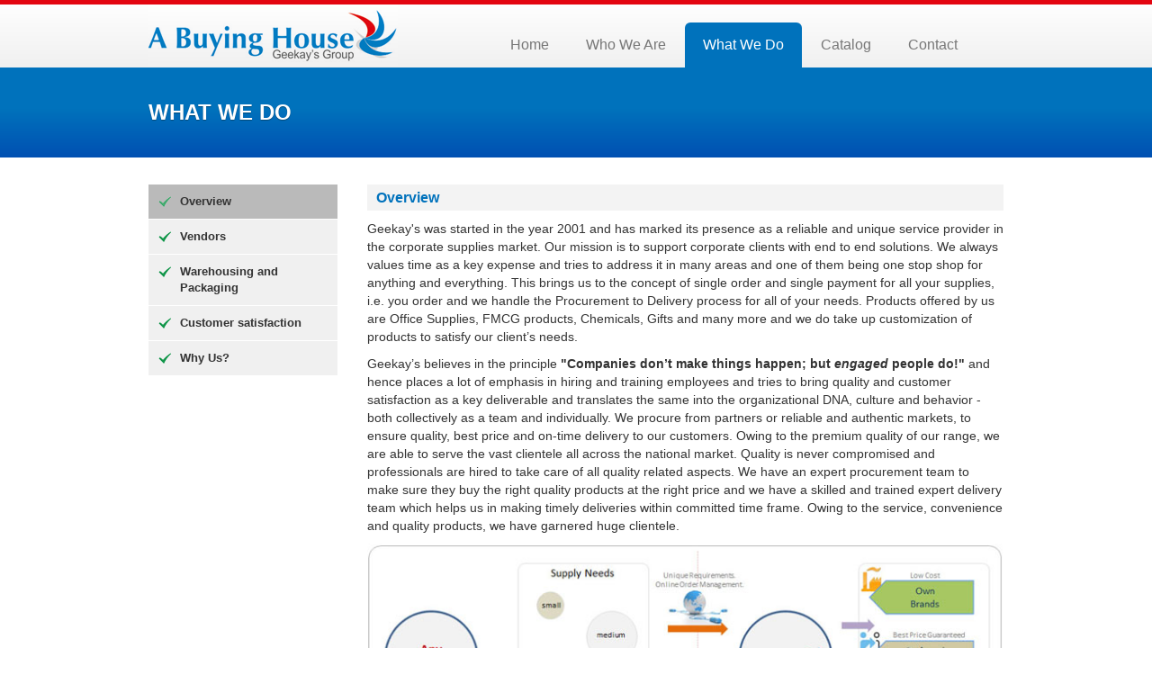

--- FILE ---
content_type: text/html
request_url: http://geekays.com/what-we-do.html
body_size: 3693
content:
<!DOCTYPE html>
<html lang="en">
<head>
<meta charset="utf-8">
<meta http-equiv="X-UA-Compatible" content="IE=edge">
<meta name="viewport" content="width=device-width, initial-scale=1">
<title>.:: Geekays: End to End Services ::.</title>
<!-- Bootstrap -->
<link href="assets/css/bootstrap.min.css" rel="stylesheet">
<!-- custom -->
<link href="assets/css/styles.css" rel="stylesheet">
<link href="assets/css/media.css" rel="stylesheet">
<!-- HTML5 shim and Respond.js for IE8 support of HTML5 elements and media queries -->
<!-- WARNING: Respond.js doesn't work if you view the page via file:// -->
<!--[if lt IE 9]>
  <script src="https://oss.maxcdn.com/html5shiv/3.7.2/html5shiv.min.js"></script>
  <script src="https://oss.maxcdn.com/respond/1.4.2/respond.min.js"></script>
<![endif]-->
</head>
<body>
<!-- Header -->
<header>
    <div id="header">
        <div class="container">
            <div class="row">
                <div class="col-md-4 col-sm-4 col-xs-12">
                	<a href="index.html" class="logo"><img src="assets/images/logo.png" alt="A Buying House"></a>
                </div>
                <div class="col-md-8 col-sm-8 col-xs-12 mainNav">
                	<nav class="navbar navbar-default">
                      <div class="container-fluid">
                        <!-- Brand and toggle get grouped for better mobile display -->
                        <div class="navbar-header">
                          <button type="button" class="navbar-toggle collapsed" data-toggle="collapse" data-target="#navbar-main" aria-expanded="false">
                            <span class="sr-only">Toggle navigation</span>
                            <span class="icon-bar"></span>
                            <span class="icon-bar"></span>
                            <span class="icon-bar"></span>
                          </button>
                        </div>
                    
                        <!-- Collect the nav links, forms, and other content for toggling -->
                        <div class="collapse navbar-collapse" id="navbar-main">
                          <ul class="nav navbar-nav">
                            <li><a href="index.html">Home</a></li>
                            <li><a href="who-we-are.html">Who We Are</a></li>
                            <li class="active"><a href="what-we-do.html">What We Do</a></li>
                            <li><a href="catalog.html">Catalog</a></li>
                            <li><a href="contact.html">Contact</a></li>
                          </ul>
                        </div><!-- /.navbar-collapse -->
                      </div><!-- /.container-fluid -->
                    </nav>
                </div>
            </div>
        </div>
    </div>  
</header>
<!-- End Header -->
  
<!-- Site Banner -->  
<section>
	<div id="innerBanner">
    	<div class="container">
            <div class="row">
            	<div class="col-md-12 col-sm-12 col-xs-12">
                	<div class="innerHead">
	                	<h3>What we do</h3>
                    </div>
                </div>
    		</div>	
        </div>
    </div>
</section>
<!-- End Site Banner -->  
<div class="clearfix"></div>
<!-- Body Container -->
<section>
	<div id="innerContainer">
    	<div class="container">
            <div class="row">
            	<div class="col-md-3 col-sm-3 col-xs-12">
                	<ul class="leftMenu">
                    	<li class="active"><a href="#Overview">Overview</a></li>
                        <li><a href="#Vendors">Vendors</a></li>
                        <li><a href="#Warehousing">Warehousing and Packaging</a></li>
                        <li><a href="#Customer">Customer satisfaction</a></li>
                        <li><a href="#Why">Why Us?</a></li>
                    </ul>
                </div>
                <div class="col-md-9 col-sm-9 col-xs-12">
                	<div class="midContent">
                    	<h4 class="noTop">Overview <a name="Overview" class="target"></a></h4>
                        <p>Geekay's was started in the year 2001 and has marked its presence as a reliable and unique service provider in the corporate supplies market. Our mission is to support corporate clients with end to end solutions. We always values time as a key expense and tries to address it in many areas and one of them being one stop shop for anything and everything. This brings us to the concept of single order and single payment for all your supplies, i.e. you order and we handle the Procurement to Delivery process for all of your needs. Products offered by us are Office Supplies, FMCG products, Chemicals, Gifts and many more and we do take up customization of products to satisfy our client’s needs.</p>
                        <p>Geekay’s believes in the principle <strong>"Companies don’t make things happen; but <em>engaged</em> people do!"</strong> and hence places a lot of emphasis in hiring and training employees and tries to bring quality and customer satisfaction as a key deliverable and translates the same into the organizational DNA, culture and behavior - both collectively as a team and individually. We procure from partners or reliable and authentic markets, to ensure quality, best price and on-time delivery to our customers. Owing to the premium quality of our range, we are able to serve the vast clientele all across the national market. Quality is never compromised and professionals are hired to take care of all quality related aspects. We have an expert procurement team to make sure they buy the right quality products at the right price and we have a skilled and trained expert delivery team which helps us in making timely deliveries within committed time frame. Owing to the service, convenience and quality products, we have garnered huge clientele.</p>
                        <p><img src="assets/images/geekays_process.jpg" alt="Geekays Process"></p>
                                                
                        <h4>Vendors <a name="Vendors" class="target"></a></h4>
                        <p>Products offered by us are purchased from authentic and reliable market vendors. Assurance is given that our manufacturers use premium quality material in the process of manufacturing and the products comply with standards. Some of the products are manufactured and delivered right from Geekay's or its sister concern manufacturing facilities, majority of the products are procured from our preferred vendors and Geekay's has a very strict evaluation and preferred vendor enrolment process to make sure that our clients are always satisfied. The tremendous support of our expert procurement team helps us in identify the renowned vendors of the market.</p>
                        <p>Vendors are selected by us on the following parameters:</p>
                        <ul class="bullets">
                        	<li><strong>Quality</strong></li>
                            <li><strong>Timeliness (Delivery)</strong></li>
                            <li><strong>Pricing of products</strong></li>
                        </ul>
                        
                        <h4>Warehousing and Packaging <a name="Warehousing" class="target"></a></h4>
                        <p>Geekay's owns a spacious warehouse to store the products in bulk without causing any damage. We have divided entire unit into various sub-departments for easy retrieval and storage of the products. Experienced warehouse personnel are hired to ensure that products are stored safely and in an organized manner.</p>
                        
                        <h4>Customer satisfaction<a name="Customer" class="target"></a></h4>
                        <p>Customer needs and time are always given prime importance, transparency is always maintained in all our dealings and honesty is maintained in our transactions. This is all made transparent by managing the complete enrolment and Order to Delivery process online, the online system is available 24X7 to make your orders or verify any information about you past orders or pricing at a click of a button. We have dedicated relationship manager for each client who would try to understand the customer’s needs and demands, which help us in not only meeting but exceeding customer’s demand. Customization where ever required is offered in order to meet the customer’s needs. Customers are offered:</p>
                        <ul class="bullets">
                        	<li><strong>Superior quality</strong></li>
                            <li><strong>Timely delivery</strong></li>
                            <li><strong>Affordable prices</strong></li>
                        </ul>
                        
                        <h4>Why us? <a name="Why" class="target"></a></h4>
                        <p>Geekay's lets you focus on your core operations, while we provide any product to support your core business. Since inception, we have maintained the consistency in delivering quality products on time and at reasonable prices to our customers. Owing to the support of skilful employees and well-equipped infrastructure, we have been able to meet the varied customer’s needs and demands. Salient features of our firm are as follows:</p>
                        <ul class="bullets">
                        	<li><strong>Premium quality products</strong></li>
                            <li><strong>Timely deliveries</strong></li>
                            <li><strong>Geekay’s staff</strong></li>
                            <li><strong>Transparent dealings</strong></li>
                            <li><strong>Ethical policies</strong></li>
                            <li><strong>Reasonable prices</strong></li>
                        </ul>
                    </div>
                </div>
            </div>
        </div>    
    </div>
</section>
<!-- End Body Container -->
<div class="clearfix"></div>
<a href="#top" class="top" id="topDiv"></a>
<!-- Footer -->  
<footer>
	<div id="footer">
    	<div class="container">
        	<div class="row">
            	<div class="col-md-7 col-sm-6 col-xs-12">
                	<p>Copyright © 2010-2011, Geekays. All rights reserved.</p>
                    <p class="small">Geekay's Corporate Services (P) Ltd.,</p>
                    <p class="small">Plot No 54, Owner's Court, Besides Mata Amrutanandamai Engg College,</p>
                    <p class="small">Kasavanahlli, Off. Sarjapur Road, Bangalore, 560035, Karnataka, India.</p>
                    <p class="small">Phone: 080-42070812,  080-42043132 </p>
                </div>
                <div class="col-md-5 col-sm-6 col-xs-12">
                	<ul>
                    	<li class="head">Geekay's Advantage</li>
                    	<li><a href="what-we-do.html#Customer">Customer Focus</a></li>
                        <li><a href="catalog.html">Extensive Product Catalog</a></li>
                        <li><a href="who-we-are.html#ourPeople">Expert Teams</a></li>
                    </ul>
                    <ul class="links">
                    	<li class="head">Contact</li>
                    	<li><a href="contact.html">Online</a></li>
                        <li><a href="contact.html">Phone</a></li>
                        <li><a href="contact.html">Fax</a></li>
                        <li><a href="contact.html">Email</a></li>
                    </ul>
                </div>
            </div>
        </div>
    </div>
</footer>  
<!-- End Footer -->    
  
<!-- jQuery (necessary for Bootstrap's JavaScript plugins) -->
<script src="https://ajax.googleapis.com/ajax/libs/jquery/1.10.2/jquery.min.js"></script>
<!-- Include all compiled plugins (below), or include individual files as needed -->
<script src="assets/js/bootstrap.min.js"></script>
<script src="assets/js/custom.js"></script>
</body>
</html>

--- FILE ---
content_type: text/css
request_url: http://geekays.com/assets/css/styles.css
body_size: 3040
content:
img {
	max-width:100%;
} 
a, a:hover {
	outline:none !important;
}
a:visited, a:link {
	text-decoration:none;
}
.col-lg-1, .col-lg-10, .col-lg-11, .col-lg-12, .col-lg-2, .col-lg-3, .col-lg-4, .col-lg-5, .col-lg-6, .col-lg-7, .col-lg-8, .col-lg-9, .col-md-1, .col-md-10, .col-md-11, .col-md-12, .col-md-2, .col-md-3, .col-md-4, .col-md-5, .col-md-6, .col-md-7, .col-md-8, .col-md-9, .col-sm-1, .col-sm-10, .col-sm-11, .col-sm-12, .col-sm-2, .col-sm-3, .col-sm-4, .col-sm-5, .col-sm-6, .col-sm-7, .col-sm-8, .col-sm-9, .col-xs-1, .col-xs-10, .col-xs-11, .col-xs-12, .col-xs-2, .col-xs-3, .col-xs-4, .col-xs-5, .col-xs-6, .col-xs-7, .col-xs-8, .col-xs-9 {
	min-height: 1px;
    padding-left: 10px;
    padding-right: 10px;
    position: relative;
}
#header {
	/* Permalink - use to edit and share this gradient: http://colorzilla.com/gradient-editor/#fefefe+0,f0f0f0+100 */
	background: #fefefe; /* Old browsers */
	background: -moz-linear-gradient(top,  #fefefe 0%, #f0f0f0 100%); /* FF3.6+ */
	background: -webkit-gradient(linear, left top, left bottom, color-stop(0%,#fefefe), color-stop(100%,#f0f0f0)); /* Chrome,Safari4+ */
	background: -webkit-linear-gradient(top,  #fefefe 0%,#f0f0f0 100%); /* Chrome10+,Safari5.1+ */
	background: -o-linear-gradient(top,  #fefefe 0%,#f0f0f0 100%); /* Opera 11.10+ */
	background: -ms-linear-gradient(top,  #fefefe 0%,#f0f0f0 100%); /* IE10+ */
	background: linear-gradient(to bottom,  #fefefe 0%,#f0f0f0 100%); /* W3C */
	filter: progid:DXImageTransform.Microsoft.gradient( startColorstr='#fefefe', endColorstr='#f0f0f0',GradientType=0 ); /* IE6-9 */
	
	width:100%;
	min-height:75px;
	border-top: 5px solid #e30510;
}
#header .logo {
	
}
.navbar-default .navbar-collapse, .navbar-default .navbar-form {
    border-color: transparent;
}
.navbar-default {
    background-color: transparent;
    border-color: transparent;
}
.navbar {
    border-radius: 0;
}
.nav > li > a {
    display: block;
    padding: 10px 20px;
    position: relative;
}
.navbar {
    border: none;
    margin-bottom: 0;
    margin-top: 20px;
    min-height: 50px;
    position: relative;
}
.navbar-nav {
    float: right;
    margin: 0;
}
.navbar-default .navbar-nav > .active > a, .navbar-default .navbar-nav > .active > a:focus, .navbar-default .navbar-nav > .active > a:hover {
    background-color: #0072bc;
    color: #fff;
	border-radius:6px 6px 0 0;
	-moz-border-radius:6px 6px 0 0;
	-webkit-border-radius:6px 6px 0 0;
}
.navbar-nav > li {
    float: left;
    margin-right: 1px;
}
.navbar-nav > li > a {
    padding-bottom: 15px;
    padding-top: 15px;
	font-size:16px;
}
.navbar-default .navbar-nav > li > a:focus,
.navbar-default .navbar-nav > li > a:hover {
	background-color: #0072bc;
	border-radius:6px 6px 0 0;
	color: #fff;
	-moz-border-radius:6px 6px 0 0;
	-webkit-border-radius:6px 6px 0 0;
} 
#siteBanner {
	background:#0072bc;
	height:335px;
	border-bottom:45px solid #f4f4f4;
	color:#fff;
}
#siteBanner .leftContent {
	float:left;
	width:40%;
	margin-right:5%;
	padding-top:3%;
	padding-left:5%;
}
#siteBanner .leftContent p {
	color:#ffff00;
}
#siteBanner .bannerImage {
    float: left;
    height: 290px;
    vertical-align: bottom;
    width: 50%;
}
#siteBanner .leftContent > h3 {
    font-weight: bold;
    text-shadow: 0 1px 1px #024b7a;
}
.carousel-indicators {
    bottom: -45px;
    left: auto;
    margin-left: 0;
    position: absolute;
    right: 30px;
    text-align: right;
    width: 100%;
    z-index: 99999;
}
.carousel-indicators .active {
    background-color: #0072bc;
    height: 14px;
    width: 14px;
	margin:1px;
	box-shadow:0 2px 2px #687e32 inset;
	-moz-box-shadow:0 2px 2px #687e32 inset;
	-webkit-box-shadow:0 2px 2px #687e32 inset;
}
.carousel-indicators li {
    background-color: #969696;
    border: 1px solid #fff;
    border-radius: 10px;
    cursor: pointer;
    display: inline-block;
    height: 14px;
    margin: 1px;
    text-indent: -999px;
    width: 14px;
	box-shadow:0 2px 2px #636363 inset;
	-moz-box-shadow:0 2px 2px #636363 inset;
	-webkit-box-shadow:0 2px 2px #636363 inset;
}

#contentContainer {
	border-top: 5px solid #d1d2cb;
	width:100%;
	display:table;
	padding-top:40px;
	padding-bottom:40px;
}
ul.home-services {
	margin:0;
	list-style-type:none;
	padding:0;
/*	background:url(../images/bg-home-left.png) center 20px no-repeat;*/
	display:block;
	overflow:hidden;
}
ul.home-services li {
	float:left;
	list-style-type:none;
	width:50%;
}
ul.home-services li.why {
	padding-right:3%;
}
ul.home-services li.saveTime {
	padding-left:3%;
}
ul.home-services li.online {
	padding-right:3%;
	padding-top:10px;
}
ul.home-services li.inventory {
	padding-left:3%;
	padding-top:10px;
	padding-bottom:10px;
}
ul.home-services li h4 {
	padding-left:50px;
	display:table-cell;
	height:50px;
	border-bottom:1px solid #ccc;
	vertical-align:middle;
}
ul.home-services li.why h4 {
	background:url(../images/home-why.png) left top no-repeat;	
}
ul.home-services li.saveTime h4 {
	background:url(../images/home-money.png) left top no-repeat;
}
ul.home-services li.online h4 {
	background:url(../images/home-online.png) left top no-repeat;
}
ul.home-services li.inventory h4 {
	background:url(../images/home-inv.png) left top no-repeat;
}
ul.home-services li p {
	margin-top:10px;
	color:#666;
	font-size:12px;
}


.front-right h2 {
	border:1px solid #ccc;
	color:#599100;
	font-size:26px;
	height:161px;
	width:100%;
	padding:10px;
	text-transform:uppercase;
	margin:0 0 14px 0;	
}
.front-right h2 span {
	border-top: 1px solid #ccc;
    display: block;
    font-size: 15px;
    line-height: 22px;
    margin-top: 7px;
    padding-top: 7px;
}
.front-right a:hover {
	text-decoration:none;
}
.distributor {
	border:1px solid #ccc;
	display:block;
	overflow:hidden;
	text-align:center;
}
.distributor img {
	max-width:100%;
}
.clients {
	border:1px solid #ccc;
	display:block;
	overflow:hidden;
	vertical-align:middle;
	text-align:center;
	height:130px;
	width:100%;
}
.clients .carousel-control.left {
    background-image: none;
    background-repeat: repeat-x;
}
.clients .carousel-control.right {
    background-image: none;
	left: auto;
    right: 0;
    background-repeat: repeat-x;
}
.clients .clientLogos {
	vertical-align:middle;
	height:130px;
	display:table-cell;
	text-align:center;
	padding:0 10px;
}
.clients .clientLogos img {
	display:block;
	margin:0 auto;
	width:100%;
}



#footer {
	border-top: 5px solid #d1d2cb;
    color: #fff;
    display: table;
    padding-bottom: 20px;
    padding-top: 30px;
    width: 100%;
	margin-top:30px;
	
	/* Permalink - use to edit and share this gradient: http://colorzilla.com/gradient-editor/#053d65+0,09101a+100 */
	background: #053d65; /* Old browsers */
	background: -moz-linear-gradient(top, #053d65 0%, #09101a 100%); /* FF3.6+ */
	background: -webkit-gradient(linear, left top, left bottom, color-stop(0%,#053d65), color-stop(100%,#09101a)); /* Chrome,Safari4+ */
	background: -webkit-linear-gradient(top, #053d65 0%,#09101a 100%); /* Chrome10+,Safari5.1+ */
	background: -o-linear-gradient(top, #053d65 0%,#09101a 100%); /* Opera 11.10+ */
	background: -ms-linear-gradient(top, #053d65 0%,#09101a 100%); /* IE10+ */
	background: linear-gradient(to bottom, #053d65 0%,#09101a 100%); /* W3C */
	filter: progid:DXImageTransform.Microsoft.gradient( startColorstr='#053d65', endColorstr='#09101a',GradientType=0 ); /* IE6-9 */
	color:#fff;
}
#footer p {
	color:#7f7f7f;
}
#footer ul li {
	list-style-type:none;
	padding:0;
	margin:0 0 6px;
}
#footer ul {
    display: inline-block;
    float: left;
    margin: 0 10px 0 20px;
    padding: 0;
}
#footer ul li.head {
	font-weight:bold;
	text-transform:uppercase;
	color:#029afd;
}	
#footer ul li a {
	color:#eee;
}
#footer ul.links {
	border-left:1px solid #014774;
	padding-left:20px;
}
/*Inner */
#innerBanner {
	height:100px;
	
	/* Permalink - use to edit and share this gradient: http://colorzilla.com/gradient-editor/#0072bc+46,0050b2+100 */
	background: #0072bc; /* Old browsers */
	background: -moz-linear-gradient(top,  #0072bc 46%, #0050b2 100%); /* FF3.6+ */
	background: -webkit-gradient(linear, left top, left bottom, color-stop(46%,#0072bc), color-stop(100%,#0050b2)); /* Chrome,Safari4+ */
	background: -webkit-linear-gradient(top,  #0072bc 46%,#0050b2 100%); /* Chrome10+,Safari5.1+ */
	background: -o-linear-gradient(top,  #0072bc 46%,#0050b2 100%); /* Opera 11.10+ */
	background: -ms-linear-gradient(top,  #0072bc 46%,#0050b2 100%); /* IE10+ */
	background: linear-gradient(to bottom,  #0072bc 46%,#0050b2 100%); /* W3C */
	filter: progid:DXImageTransform.Microsoft.gradient( startColorstr='#0072bc', endColorstr='#0050b2',GradientType=0 ); /* IE6-9 */
}
.innerHead {
	height:90px;
	vertical-align:middle;
	display:table-cell;
	text-align:left;
	color:#fff;
	text-transform:uppercase;
	font-weight:bold;
}
.innerHead  h3 {
	font-weight:bold;
	text-shadow:0 1px 1px #024b7a;
}
#innerContainer {
	padding:30px 0;
	position:relative;
	min-height:450px;
}
.midContent {
	display:table;
	width:100%;
}
.midContent h4 {
	background: #f3f3f3 none repeat scroll 0 0;
    color: #0072bc;
    font-size: 16px;
    font-weight: bold;
    margin-top: 20px;
    padding: 6px 10px;
}
.midContent h4.noTop {
	margin-top:0;
}
ul.leftMenu {
	position:relative;
	display:block;
	list-style-type:none;
	padding:0;
	margin:0;
	z-index:99;
	top:0;
	width:210px;
	transition:all 0.5s linear;
	-moz-transition:all 0.5s linear;
	-webkit-transition:all 0.5s linear;
}
ul.leftMenu li a {
	padding:10px 10px 10px 35px;
	background:url(../images/checkmark-green.png) 10px 11px no-repeat #f0f0f0;
	display:block;
	color:#333;
	font-size:13px;
	font-weight:bold;
	opacity:1;
	transition:all 0.5s linear;
	-moz-transition:all 0.5s linear;
	-webkit-transition:all 0.5s linear;
}
ul.leftMenu li a:hover, ul.leftMenu li.active a {
	background:url(../images/checkmark-green.png) 10px 11px no-repeat #aaa;
	opacity:0.8;
	text-decoration:none;
	color:#000;
}
ul.leftMenu li {
	display:block;
	overflow:hidden;
	border-bottom: 1px solid #fff;
}
.fixedHeader {
    left: 0;
    position: fixed;
    top: 0;
    z-index: 999;
}
.fixedBanner {
    left: 0;
    position: fixed;
    top: 75px;
    width: 100%;
    z-index: 999;
}
.bullets {
	margin:0 0 0 20px;
	padding:0;
}
.bullets li {
	margin-bottom:5px;
	font-size:13px;
	color:#000;
}
.do-it-together {
	margin:0;
	padding:0;
	list-style-type:none;
	background:url(../images/worktogether.jpg) 10px top no-repeat;
	padding-left:100px;
	margin-bottom:20px;
}
.do-it-together li.header {
	font-weight:bold;
	font-size:12px;
	color:#000;
}
.do-it-together li {
	font-size:12px;
	color:#7f7f7f;
	margin-bottom:0px;
	padding-bottom:0;
	line-height:14px;
}

.do-it-right {
	margin:0;
	padding:0;
	list-style-type:none;
	background:url(../images/doitright.jpg) 10px top no-repeat;
	padding-left:100px;
	margin-bottom:20px;
}
.do-it-right li.header {
	font-weight:bold;
	font-size:12px;
	color:#000;
}
.do-it-right li {
	font-size:12px;
	color:#7f7f7f;
	margin-bottom:0px;
	padding-bottom:0;
	line-height:14px;
}

.do-it-better {
	margin:0;
	padding:0;
	list-style-type:none;
	background:url(../images/improve.jpg) 10px top no-repeat;
	padding-left:100px;
	margin-bottom:20px;
}
.do-it-better li.header {
	font-weight:bold;
	font-size:12px;
	color:#000;
}
.do-it-better li {
	font-size:12px;
	color:#7f7f7f;
	margin-bottom:0px;
	padding-bottom:0;
	line-height:14px;
}
.top {
	background:url(../images/upArrow.png) center center no-repeat;
	width:32px;
	height:32px;
	position:fixed;
	bottom:20px;
	right:20px;
	z-index:9999;
	cursor:pointer;
	display:none;
}

ul.leftMenuContact {
	position:relative;
	display:block;
	list-style-type:none;
	padding:0;
	margin:0;
	top:0;
	z-index:99;
	width:210px;
}
ul.leftMenuContact li a {
	padding:10px 10px 10px 35px;
	background:url(../images/checkmark-green.png) 10px 11px no-repeat #f0f0f0;
	display:block;
	color:#333;
	font-size:13px;
	font-weight:bold;
	opacity:1;
	transition:all 0.5s linear;
	-moz-transition:all 0.5s linear;
	-webkit-transition:all 0.5s linear;
}
ul.leftMenuContact li a:hover, ul.leftMenuContact li.active a {
	background:url(../images/checkmark-green.png) 10px 11px no-repeat #aaa;
	opacity:0.8;
	text-decoration:none;
	color:#000;
}
ul.leftMenuContact li {
	display:block;
	overflow:hidden;
	border-bottom: 1px solid #fff;
}
.cHeader {
	margin-top:0;
	font-size:16px;
	font-weight:bold;
	padding:10px 10px 10px 35px;
	background:#e30510;
	width:210px;
	color:#fff;
	margin-bottom:1px;
	text-transform:uppercase;
}
.address p {
	padding-left:10px;
}
p.phone {
	background:url(../images/phone-icon.png) 10px top no-repeat;
	padding-left:50px;
	min-height:32px;
}
p.email {
	background:url(../images/email-icon.png) 16px top no-repeat;
	padding-left:50px;
	min-height:20px;
}
h3.catalogHeader {
	margin-top:0;
	padding-bottom:10px;
	border-bottom:1px solid #ccc;
	margin-bottom:20px;
	font-size:20px;
	font-weight:bold;
}
.catrgoryName {
	margin-top:1px;
	padding:8px 10px;
	background:#f0f0f0;
	color:#000;
	font-size:14px;
	font-weight:bold;
	margin-bottom:20px;
	border-bottom:1px solid #ddd;
}

.categoryImage {
	overflow:hidden;
	position:relative;
	cursor:pointer;
}
.categoryImage .viewLink {
	background:rgba(0,0,0,0.6);
	position:absolute;
	left:0;
	top:0;
	width:100%;
	height:100%;
	z-index:100;
	display:none;
	overflow:hidden;
}
.categoryImage .viewLink span {
	width:100px;
	padding:10px 0;
	text-align:center;
	font-size:13px;
	font-weight:bold;
	text-transform:uppercase;
	color:#fff;
	background:#e30510;
	position:absolute;
	left:50%;
	margin-left:-40px;
	top:50%;
	margin-top:-20px;
	border-radius:2px;
	-moz-border-radius:2px;
	-webkit-border-radius:2px;
}

h3.productHeader {
	margin-top:0;
	padding-bottom:10px;
	border-bottom:1px solid #ccc;
	margin-bottom:20px;
	font-size:18px;
	font-weight:bold;
}
.productDetail h3 {
	font-size:20px;
	color:#000;
}
.mainOffice h3 {
	margin-top:0;
}
.comingSoon {
	position:absolute;
	color:#e30510;
	left:50%;
	font-size:20px;
	margin-left:-175px;
	margin-top:90px;
}

--- FILE ---
content_type: text/css
request_url: http://geekays.com/assets/css/media.css
body_size: 770
content:
@media(max-width:1024px) {
	
}

@media(max-width:768px) {
.nav > li > a {
	padding: 15px 10px;
}
.navbar-collapse {
    padding-left: 0;
    padding-right: 0;
}
#siteBanner .leftContent {
    float: left;
    margin-right: 5%;
    padding-left: 0;
    padding-top: 3%;
    width: 45%;
}
ul.leftMenu, ul.leftMenuContact, .cHeader {
	width:170px;	
}
}

@media(max-width:767px) {
#header .logo {
    display: block;
    width: 75%;
}
.navbar {
    position: fixed;
    right: 0;
    top: -10px;
}
#header {
    left: 0;
    min-height: auto;
    position: fixed;
    top: 0;
	z-index:99999;
	border-bottom:1px solid #0072bc;
}
.carousel-indicators {
	z-index:999;
}
ul.leftMenu {
	display:none;
}
.midContent {
	display:block;
}
.navbar-nav {
    background: #f0f0f0 none repeat scroll 0 0;
    float: right;
    right: 0;
    margin: 0;
    position: fixed;
    top: 64px;
    width: 100%;
	border-bottom:1px solid #0072bc;
}
.nav > li > a {
    padding: 8px 10px;
}
.navbar-default .navbar-nav > .active > a, .navbar-default .navbar-nav > .active > a:focus, .navbar-default .navbar-nav > .active > a:hover {
    background-color: #0072bc;
    border-radius: 0;
    color: #fff;
    margin-bottom: 0;
}
.navbar-nav > li {
    float: none;
    margin-right: 0;
}
.navbar-default .navbar-nav > li > a:focus,
.navbar-default .navbar-nav > li > a:hover {
	border-radius: 0;
}
.navbar-default .navbar-toggle {
    border-color: transparent;
}
.navbar-default .navbar-toggle .icon-bar {
    background-color: #fff;
}
.navbar-default .navbar-toggle:focus, .navbar-default .navbar-toggle:hover {
	background-color: #0072bc;
}
.navbar-toggle {
    background: #e30510 none repeat scroll 0 0;
}	
#innerBanner {
	margin-top:62px;
}
ul.leftMenuContact {
	display:none;
}
.tabContent {
	display:block !important;
}
#footer ul {
	display:none;
}
#footer {
	text-align:center;
}
#footer p {
	color:#ccc;
	margin-bottom:5px;
}
#siteBanner {
	margin-top:62px;
}
#siteBanner .bannerImage {
	display:none;
}
#siteBanner .leftContent {
	height:290px;
	width:95%;
}
ul.home-services li {
    float: none;
    list-style-type: none;
    width: 100%;
	padding: 0 10px !important;
	margin-bottom:20px !important;
}
ul.home-services li h4 {
	display:block;
	padding-top:12px;
	font-size:16px;
}
.front-right h2 {
	height:auto;
}
}

--- FILE ---
content_type: application/javascript
request_url: http://geekays.com/assets/js/custom.js
body_size: 909
content:
$(document).ready(function(){
	$('.leftMenu li a[href*=#]:not([href=#])').click(function() {
		$(".leftMenu li").removeClass("active");
	    if (location.pathname.replace(/^\//,'') == this.pathname.replace(/^\//,'') && location.hostname == this.hostname) {
			$(this).parent().addClass("active");
	      var target = $(this.hash);
	      target = target.length ? target : $('[name=' + this.hash.slice(1) +']');
	      if (target.length) {		  	
	        $('html,body').animate({
	          scrollTop: target.offset().top
	        }, 1000);
	        return false;			
	      }		  
	    }
	  });	
	  
	  $('a[href=#top]').click(function(e) {	
		e.preventDefault();
      	$('html,body').animate({'scrollTop' : 0},800);
      });
	 
	 $(window).on('scroll', function() {
		var leftWith = $(".innerHead").offset().left;
		if($(window).scrollTop() > 180){
            $("#topDiv").fadeIn(1000);
			$(".leftMenu").attr("style","top:0;position:fixed;");
			$(".leftMenuContact").attr("style","top:0;position:fixed;");
        }
        else if($(window).scrollTop() <= 180){
            $("#topDiv").fadeOut(1000);
			$(".leftMenu").attr("style","top:0;position:relative;");
			$(".leftMenu").css("left",'0');
			$(".leftMenuContact").attr("style","top:0;position:relative;");
			$(".leftMenuContact").css("left",'0');
        }
	
		$('.target').each(function() {
			if($(window).scrollTop() >= $(this).position().top-30) {
				var id = $(this).attr('name');
				$(".leftMenu li").removeClass("active");
				$('.leftMenu li a[href=#'+ id +']').parent().addClass('active');
			}
		});
	});
	 
	// Tabs
	$(".tabContent").hide(); //Hide all content
	$("ul.leftMenuContact li:first").addClass("active").show(); //Activate first tab
	$(".tabContent:first").show(); //Show first tab content
	
	//On Click Event
	$("ul.leftMenuContact li").click(function() {
		$("ul.leftMenuContact li").removeClass("active"); //Remove any "active" class
		$(this).addClass("active"); //Add "active" class to selected tab
		$(".tabContent").hide(); //Hide all tab content
		var activeTab = $(this).find("a").attr("href"); //Find the rel attribute value to identify the active tab + content
		$(activeTab).fadeIn(); //Fade in the active content
		return false;
	});
	
	$(".categoryImage").mouseenter(function() {
		  $(this).find(".viewLink").slideDown(300);
	}).mouseleave(function() {
		  $(this).find(".viewLink").slideUp(300);
	});
});